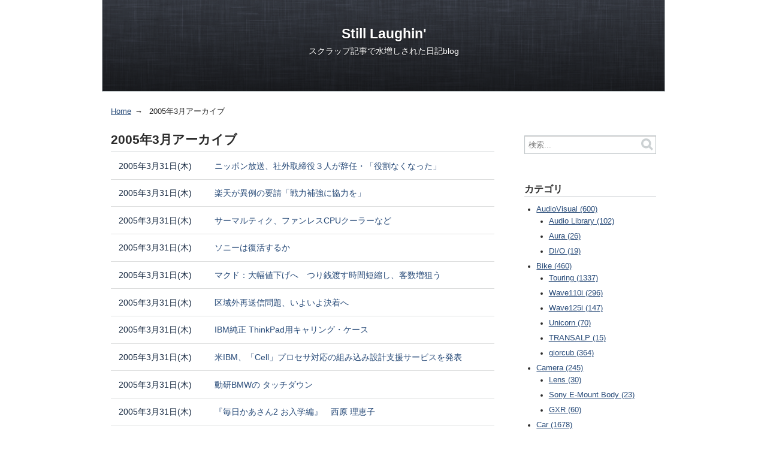

--- FILE ---
content_type: text/html; charset=utf-8
request_url: https://blog.still-laughin.com/archives/2005/03/
body_size: 15061
content:
<!DOCTYPE html>
<html lang="ja">
 
 
  <head>
    <meta charset="utf-8">
    <title>2005年3月アーカイブ - Still Laughin&#039;</title>
    <meta name="viewport" content="width=device-width,initial-scale=1">
    <link rel="stylesheet" href="/styles.css">
    <link rel="icon" href="/favicon.ico">
    <link rel="start" href="/">
    

    <link rel="prev" href="/archives/2005/02/" title="2005年2月">
    <link rel="next" href="/archives/2005/04/" title="2005年4月">
    <style>
      #header[role="banner"] #header-content { min-height: 150px;}
      #header[role="banner"] #header-content:before {bottom: 0;}
    </style>
  </head>
  <body>
    <div id="container">
      <div id="container-inner">
        <header id="header" role="banner">
          <div id="header-inner">
            <div id="header-content">
  <h1><a href="/">

  Still Laughin'
</a></h1>
  <p id="header-description">スクラップ記事で水増しされた日記blog</p>
</div>

          </div>
        </header>
        <div id="content">
          <div id="content-inner">
            <ul class="breadcrumb breadcrumb-list">
              <li class="breadcrumb-list-item"><a href="/">Home</a></li>
              <li class="breadcrumb-list-item">2005年3月アーカイブ</li>
            </ul>
            <div id="datebased-main" class="main" role="main">

  
              <section id="posts">
                <h2>2005年3月アーカイブ</h2>
                <ol class="posts-list">
  
                  <li class="posts-list-item">
                    <time datetime="2005-03-31T23:14:52+09:00">2005年3月31日(木)</time>
                    <a href="/archives/2005/03/post-1022.html">ニッポン放送、社外取締役３人が辞任・「役割なくなった」</a>
                  </li>
  

  
                  <li class="posts-list-item">
                    <time datetime="2005-03-31T23:05:47+09:00">2005年3月31日(木)</time>
                    <a href="/archives/2005/03/post-1021.html">楽天が異例の要請「戦力補強に協力を」</a>
                  </li>
  

  
                  <li class="posts-list-item">
                    <time datetime="2005-03-31T23:01:15+09:00">2005年3月31日(木)</time>
                    <a href="/archives/2005/03/cpu-2.html">サーマルティク、ファンレスCPUクーラーなど</a>
                  </li>
  

  
                  <li class="posts-list-item">
                    <time datetime="2005-03-31T22:54:50+09:00">2005年3月31日(木)</time>
                    <a href="/archives/2005/03/post-1020.html">ソニーは復活するか</a>
                  </li>
  

  
                  <li class="posts-list-item">
                    <time datetime="2005-03-31T20:00:59+09:00">2005年3月31日(木)</time>
                    <a href="/archives/2005/03/post-1019.html">マクド：大幅値下げへ　つり銭渡す時間短縮し、客数増狙う</a>
                  </li>
  

  
                  <li class="posts-list-item">
                    <time datetime="2005-03-31T16:46:49+09:00">2005年3月31日(木)</time>
                    <a href="/archives/2005/03/post-1018.html">区域外再送信問題、いよいよ決着へ</a>
                  </li>
  

  
                  <li class="posts-list-item">
                    <time datetime="2005-03-31T13:51:10+09:00">2005年3月31日(木)</time>
                    <a href="/archives/2005/03/ibm-thinkpad.html">IBM純正 ThinkPad用キャリング・ケース</a>
                  </li>
  

  
                  <li class="posts-list-item">
                    <time datetime="2005-03-31T13:05:45+09:00">2005年3月31日(木)</time>
                    <a href="/archives/2005/03/ibmcell.html">米IBM、「Cell」プロセサ対応の組み込み設計支援サービスを発表</a>
                  </li>
  

  
                  <li class="posts-list-item">
                    <time datetime="2005-03-31T12:47:37+09:00">2005年3月31日(木)</time>
                    <a href="/archives/2005/03/bmw.html">動研BMWの タッチダウン</a>
                  </li>
  

  
                  <li class="posts-list-item">
                    <time datetime="2005-03-31T11:48:47+09:00">2005年3月31日(木)</time>
                    <a href="/archives/2005/03/2-2.html">『毎日かあさん2 お入学編』　西原 理恵子</a>
                  </li>
  

  
                  <li class="posts-list-item">
                    <time datetime="2005-03-31T11:18:45+09:00">2005年3月31日(木)</time>
                    <a href="/archives/2005/03/post-1017.html">ＣＣＣ、ヴァージン・メガストアーズを丸井から買収</a>
                  </li>
  

  
                  <li class="posts-list-item">
                    <time datetime="2005-03-31T09:15:31+09:00">2005年3月31日(木)</time>
                    <a href="/archives/2005/03/usb-2.html">ぶきっちょママでもステキに刺しゅう！――ブラザーのハイテクUSBミシンを試してみた</a>
                  </li>
  

  
                  <li class="posts-list-item">
                    <time datetime="2005-03-31T09:02:26+09:00">2005年3月31日(木)</time>
                    <a href="/archives/2005/03/ipod-shufflesup.html">「なんちゃってiPod shuffle」、「Super Tangent」に改名</a>
                  </li>
  

  
                  <li class="posts-list-item">
                    <time datetime="2005-03-31T00:03:57+09:00">2005年3月31日(木)</time>
                    <a href="/archives/2005/03/post-1016.html">製造業とサービス業</a>
                  </li>
  

  
                  <li class="posts-list-item">
                    <time datetime="2005-03-30T20:18:51+09:00">2005年3月30日(水)</time>
                    <a href="/archives/2005/03/post-1015.html">弁当の持ち込み緩和検討　首相指示で、愛知万博</a>
                  </li>
  

  
                  <li class="posts-list-item">
                    <time datetime="2005-03-30T19:56:05+09:00">2005年3月30日(水)</time>
                    <a href="/archives/2005/03/novelllinux.html">Novell社内のLinuxデスクトップへの移行がなぜ画期的なのか</a>
                  </li>
  

  
                  <li class="posts-list-item">
                    <time datetime="2005-03-30T19:35:40+09:00">2005年3月30日(水)</time>
                    <a href="/archives/2005/03/post-1014.html">『オール バイ マイセルフ』　藤井隆</a>
                  </li>
  

  
                  <li class="posts-list-item">
                    <time datetime="2005-03-30T13:34:18+09:00">2005年3月30日(水)</time>
                    <a href="/archives/2005/03/ipod-4.html">クルマにも来た！「iPodショック」</a>
                  </li>
  

  
                  <li class="posts-list-item">
                    <time datetime="2005-03-30T13:17:34+09:00">2005年3月30日(水)</time>
                    <a href="/archives/2005/03/post-1013.html">好調日産に燃費の死角、北米で急成長の歪み</a>
                  </li>
  

  
                  <li class="posts-list-item">
                    <time datetime="2005-03-30T13:12:47+09:00">2005年3月30日(水)</time>
                    <a href="/archives/2005/03/2gbpro.html">ソニー、2GB容量の高速メモリースティックPRO デュオ</a>
                  </li>
  

  
                  <li class="posts-list-item">
                    <time datetime="2005-03-30T11:35:47+09:00">2005年3月30日(水)</time>
                    <a href="/archives/2005/03/abboschsteering.html">AクラスとBクラスがBoschの「Steering Assist」を採用、ESCとステアリングを協調制御</a>
                  </li>
  

  
                  <li class="posts-list-item">
                    <time datetime="2005-03-30T08:27:48+09:00">2005年3月30日(水)</time>
                    <a href="/archives/2005/03/voip.html">VoIP通話を録音／検索する無料ソフトウェアが登場</a>
                  </li>
  

  
                  <li class="posts-list-item">
                    <time datetime="2005-03-30T00:23:38+09:00">2005年3月30日(水)</time>
                    <a href="/archives/2005/03/v9.html">ホームページ・ビルダーV9 修正プログラム hpb902f</a>
                  </li>
  

  
                  <li class="posts-list-item">
                    <time datetime="2005-03-29T23:39:37+09:00">2005年3月29日(火)</time>
                    <a href="/archives/2005/03/post-1012.html">ブレーキ博物館がオープン</a>
                  </li>
  

  
                  <li class="posts-list-item">
                    <time datetime="2005-03-29T23:35:46+09:00">2005年3月29日(火)</time>
                    <a href="/archives/2005/03/post-1011.html">三菱ふそう社長、不具合の報告遅れ謝罪・隠ぺいは否定</a>
                  </li>
  

  
                  <li class="posts-list-item">
                    <time datetime="2005-03-29T23:30:46+09:00">2005年3月29日(火)</time>
                    <a href="/archives/2005/03/post-1010.html">セイコー、「バズ・ライトイヤー」が日本語で話す目覚まし時計</a>
                  </li>
  

  
                  <li class="posts-list-item">
                    <time datetime="2005-03-29T23:14:29+09:00">2005年3月29日(火)</time>
                    <a href="/archives/2005/03/psxpsp.html">ダビングは寝て待て？！――PSX＋PSPの連携を試してきた</a>
                  </li>
  

  
                  <li class="posts-list-item">
                    <time datetime="2005-03-29T23:08:58+09:00">2005年3月29日(火)</time>
                    <a href="/archives/2005/03/1-1.html">1分で充電できるリチウムイオン電池の狙い</a>
                  </li>
  

  
                  <li class="posts-list-item">
                    <time datetime="2005-03-29T00:12:57+09:00">2005年3月29日(火)</time>
                    <a href="/archives/2005/03/post-1009.html">痔の名医の見つけ方</a>
                  </li>
  

  
                  <li class="posts-list-item">
                    <time datetime="2005-03-28T23:48:57+09:00">2005年3月28日(月)</time>
                    <a href="/archives/2005/03/-2ch-se90pci.html">2ch出力に特化した「オンキヨー SE-90PCI」</a>
                  </li>
  

  
                  <li class="posts-list-item">
                    <time datetime="2005-03-28T23:31:00+09:00">2005年3月28日(月)</time>
                    <a href="/archives/2005/03/-pspweb.html"> PSPにWebブラウザ</a>
                  </li>
  

  
                  <li class="posts-list-item">
                    <time datetime="2005-03-28T20:39:17+09:00">2005年3月28日(月)</time>
                    <a href="/archives/2005/03/post-1008.html">ありゃ？</a>
                  </li>
  

  
                  <li class="posts-list-item">
                    <time datetime="2005-03-28T20:31:54+09:00">2005年3月28日(月)</time>
                    <a href="/archives/2005/03/post-1007.html">低損失パワートランジスタ開発…ハイブリッドの燃費もアップ</a>
                  </li>
  

  
                  <li class="posts-list-item">
                    <time datetime="2005-03-28T20:24:46+09:00">2005年3月28日(月)</time>
                    <a href="/archives/2005/03/post-1006.html">新東京タワー、墨田・台東を有力候補地に選定</a>
                  </li>
  

  
                  <li class="posts-list-item">
                    <time datetime="2005-03-28T18:06:04+09:00">2005年3月28日(月)</time>
                    <a href="/archives/2005/03/daimlerchrysler.html">DaimlerChryslerが「Rクラス」を発表、05年秋に米国発売</a>
                  </li>
  

  
                  <li class="posts-list-item">
                    <time datetime="2005-03-28T17:27:08+09:00">2005年3月28日(月)</time>
                    <a href="/archives/2005/03/ibm-3.html">IBM研究者、動物の思考に類似したコンピュータアルゴリズムを開発</a>
                  </li>
  

  
                  <li class="posts-list-item">
                    <time datetime="2005-03-28T16:33:11+09:00">2005年3月28日(月)</time>
                    <a href="/archives/2005/03/post-1005.html">ライブドアとＳＢＩ、トップ会談を延期</a>
                  </li>
  

  
                  <li class="posts-list-item">
                    <time datetime="2005-03-27T23:58:54+09:00">2005年3月27日(日)</time>
                    <a href="/archives/2005/03/post-1004.html">ひき逃げ車両特定進める　東名の小６女児転落事故</a>
                  </li>
  

  
                  <li class="posts-list-item">
                    <time datetime="2005-03-27T23:31:09+09:00">2005年3月27日(日)</time>
                    <a href="/archives/2005/03/post-1003.html">明日の堀江・北尾対談のゆくえ</a>
                  </li>
  

  
                  <li class="posts-list-item">
                    <time datetime="2005-03-27T23:13:05+09:00">2005年3月27日(日)</time>
                    <a href="/archives/2005/03/post-1002.html">愛知万博、開幕ダッシュつまずく</a>
                  </li>
  

  
                  <li class="posts-list-item">
                    <time datetime="2005-03-27T22:15:18+09:00">2005年3月27日(日)</time>
                    <a href="/archives/2005/03/post-1001.html">【エアウェイブ】役割的には商用バン？</a>
                  </li>
  

  
                  <li class="posts-list-item">
                    <time datetime="2005-03-27T21:48:08+09:00">2005年3月27日(日)</time>
                    <a href="/archives/2005/03/emule.html">eMule</a>
                  </li>
  

  
                  <li class="posts-list-item">
                    <time datetime="2005-03-27T18:21:00+09:00">2005年3月27日(日)</time>
                    <a href="/archives/2005/03/skype-1.html">Skype用の電話機</a>
                  </li>
  

  
                  <li class="posts-list-item">
                    <time datetime="2005-03-27T18:07:56+09:00">2005年3月27日(日)</time>
                    <a href="/archives/2005/03/26.html">楽天、26失点で大敗・打線もわずか１安打</a>
                  </li>
  

  
                  <li class="posts-list-item">
                    <time datetime="2005-03-27T16:24:27+09:00">2005年3月27日(日)</time>
                    <a href="/archives/2005/03/post-1000.html">生垣のリストラ</a>
                  </li>
  

  
                  <li class="posts-list-item">
                    <time datetime="2005-03-27T15:19:17+09:00">2005年3月27日(日)</time>
                    <a href="/archives/2005/03/500-3.html">ＵＳＥＮ、500番組ネットで無料放送・ＣＭなどで収益</a>
                  </li>
  

  
                  <li class="posts-list-item">
                    <time datetime="2005-03-26T21:17:37+09:00">2005年3月26日(土)</time>
                    <a href="/archives/2005/03/-vs.html">立花隆の「メディア ソシオ-ポリティクス」～ライブドアvs.フジテレビ</a>
                  </li>
  

  
                  <li class="posts-list-item">
                    <time datetime="2005-03-26T21:02:23+09:00">2005年3月26日(土)</time>
                    <a href="/archives/2005/03/bibio-wgate.html">サン電子、「BiBio wGate」をアップデート</a>
                  </li>
  

  
                  <li class="posts-list-item">
                    <time datetime="2005-03-26T20:51:16+09:00">2005年3月26日(土)</time>
                    <a href="/archives/2005/03/usb2.html">オンキヨー、USBオーディオ2機種の販売を再開</a>
                  </li>
  

  
                  <li class="posts-list-item">
                    <time datetime="2005-03-26T20:22:43+09:00">2005年3月26日(土)</time>
                    <a href="/archives/2005/03/w31s.html">「W31Sでポータブルオーディオ市場を置き換える」～ソニー・エリクソン</a>
                  </li>
  

  
                  <li class="posts-list-item">
                    <time datetime="2005-03-26T08:57:08+09:00">2005年3月26日(土)</time>
                    <a href="/archives/2005/03/post-999.html">ハイビジョン録画で楽しむホームシアター</a>
                  </li>
  

  
                  <li class="posts-list-item">
                    <time datetime="2005-03-26T00:33:45+09:00">2005年3月26日(土)</time>
                    <a href="/archives/2005/03/post-998.html">米人気女性歌手ポーラ・アブドル当て逃げ</a>
                  </li>
  

  
                  <li class="posts-list-item">
                    <time datetime="2005-03-26T00:20:57+09:00">2005年3月26日(土)</time>
                    <a href="/archives/2005/03/post-997.html">「車名にＱの字使うな」　日産がアウディ提訴</a>
                  </li>
  

  
                  <li class="posts-list-item">
                    <time datetime="2005-03-25T23:28:14+09:00">2005年3月25日(金)</time>
                    <a href="/archives/2005/03/post-996.html">ウッチャン、テレビ朝日の徳永有美アナと結婚へ</a>
                  </li>
  

  
                  <li class="posts-list-item">
                    <time datetime="2005-03-25T16:28:09+09:00">2005年3月25日(金)</time>
                    <a href="/archives/2005/03/post-992.html">撤退が決まった京セラ製デジカメが各機種とも処分価格に！</a>
                  </li>
  

  
                  <li class="posts-list-item">
                    <time datetime="2005-03-25T00:11:57+09:00">2005年3月25日(金)</time>
                    <a href="/archives/2005/03/vb-script.html">VB Scriptのお勉強中</a>
                  </li>
  

  
                  <li class="posts-list-item">
                    <time datetime="2005-03-24T20:26:37+09:00">2005年3月24日(木)</time>
                    <a href="/archives/2005/03/post-995.html">ソフトバンク・インベストメントがフジテレビ筆頭株主に</a>
                  </li>
  

  
                  <li class="posts-list-item">
                    <time datetime="2005-03-23T21:08:52+09:00">2005年3月23日(水)</time>
                    <a href="/archives/2005/03/post-994.html">ニッポン放送の新株予約権発行、高裁も差し止め認める</a>
                  </li>
  

  
                  <li class="posts-list-item">
                    <time datetime="2005-03-23T11:44:25+09:00">2005年3月23日(水)</time>
                    <a href="/archives/2005/03/post-993.html">ドイツの「プリペイド携帯事情」を調べてみた</a>
                  </li>
  

  
                  <li class="posts-list-item">
                    <time datetime="2005-03-23T00:02:06+09:00">2005年3月23日(水)</time>
                    <a href="/archives/2005/03/freescale.html">「法制化の波に乗りたい」、Freescale社がタイヤ空気圧監視システム</a>
                  </li>
  

  
                  <li class="posts-list-item">
                    <time datetime="2005-03-22T23:55:43+09:00">2005年3月22日(火)</time>
                    <a href="/archives/2005/03/post-991.html">ワイヤレス機器間接続に立ちはだかる壁</a>
                  </li>
  

  
                  <li class="posts-list-item">
                    <time datetime="2005-03-21T08:00:04+09:00">2005年3月21日(月)</time>
                    <a href="/archives/2005/03/post-990.html">トヨタ２位　参戦４年目で初表彰台　マレーシアＧＰ</a>
                  </li>
  

  
                  <li class="posts-list-item">
                    <time datetime="2005-03-19T15:37:25+09:00">2005年3月19日(土)</time>
                    <a href="/archives/2005/03/post-989.html">働く人のキャリアの作り方</a>
                  </li>
  

  
                  <li class="posts-list-item">
                    <time datetime="2005-03-19T15:22:26+09:00">2005年3月19日(土)</time>
                    <a href="/archives/2005/03/post-988.html">「株の番人」無言の死　コクド総務部次長</a>
                  </li>
  

  
                  <li class="posts-list-item">
                    <time datetime="2005-03-19T15:09:34+09:00">2005年3月19日(土)</time>
                    <a href="/archives/2005/03/f1-1.html">フェラーリ苦戦!ルノー、トヨタ好時計/F1</a>
                  </li>
  

  
                  <li class="posts-list-item">
                    <time datetime="2005-03-18T21:50:21+09:00">2005年3月18日(金)</time>
                    <a href="/archives/2005/03/post-987.html">成長ホルモン使用の「罪と罰」</a>
                  </li>
  

  
                  <li class="posts-list-item">
                    <time datetime="2005-03-18T20:56:44+09:00">2005年3月18日(金)</time>
                    <a href="/archives/2005/03/post-986.html">ホンダスクールに新課程、高速道路二人乗り解禁に向け</a>
                  </li>
  

  
                  <li class="posts-list-item">
                    <time datetime="2005-03-17T23:40:37+09:00">2005年3月17日(木)</time>
                    <a href="/archives/2005/03/sddvd5cdmd.html">松下、SDカードに録音できるDVD/5CD/MDミニコンポ</a>
                  </li>
  

  
                  <li class="posts-list-item">
                    <time datetime="2005-03-17T23:34:56+09:00">2005年3月17日(木)</time>
                    <a href="/archives/2005/03/post-985.html">“気軽に使える”一体型キー構造～新ネットワークウォークマン</a>
                  </li>
  

  
                  <li class="posts-list-item">
                    <time datetime="2005-03-17T23:30:21+09:00">2005年3月17日(木)</time>
                    <a href="/archives/2005/03/n900ig.html">N900iG、海外では電池の減りが早い？</a>
                  </li>
  

  
                  <li class="posts-list-item">
                    <time datetime="2005-03-17T23:19:58+09:00">2005年3月17日(木)</time>
                    <a href="/archives/2005/03/p.html">住宅地図訴訟でゼンリンとインクリメントPが和解</a>
                  </li>
  

  
                  <li class="posts-list-item">
                    <time datetime="2005-03-17T09:26:36+09:00">2005年3月17日(木)</time>
                    <a href="/archives/2005/03/post-984.html">ソニー、久多良木健の執念</a>
                  </li>
  

  
                  <li class="posts-list-item">
                    <time datetime="2005-03-17T09:16:22+09:00">2005年3月17日(木)</time>
                    <a href="/archives/2005/03/53microsoft.html">「週5日のうち生産的に仕事をしているのは3日だけ」、米Microsoftの調査</a>
                  </li>
  

  
                  <li class="posts-list-item">
                    <time datetime="2005-03-17T09:05:57+09:00">2005年3月17日(木)</time>
                    <a href="/archives/2005/03/bluetoothhs4w.html">ノキア、Bluetoothヘッドセット「HS-4W」を発売</a>
                  </li>
  

  
                  <li class="posts-list-item">
                    <time datetime="2005-03-17T08:55:41+09:00">2005年3月17日(木)</time>
                    <a href="/archives/2005/03/post-983.html">【緊急取材 ホンダ二輪ナビ】振動に強いナビをつくりあげた</a>
                  </li>
  

  
                  <li class="posts-list-item">
                    <time datetime="2005-03-16T19:03:19+09:00">2005年3月16日(水)</time>
                    <a href="/archives/2005/03/psppsx2.html">ソニー、「PSP」と連携できる新「PSX」2機種を発表</a>
                  </li>
  

  
                  <li class="posts-list-item">
                    <time datetime="2005-03-16T00:19:34+09:00">2005年3月16日(水)</time>
                    <a href="/archives/2005/03/gm.html">GM赤字で悲鳴を上げるサプライヤー</a>
                  </li>
  

  
                  <li class="posts-list-item">
                    <time datetime="2005-03-16T00:16:18+09:00">2005年3月16日(水)</time>
                    <a href="/archives/2005/03/post-982.html">ホンダ、国産の四輪・二輪車で重金属ほぼ全廃</a>
                  </li>
  

  
                  <li class="posts-list-item">
                    <time datetime="2005-03-15T23:47:03+09:00">2005年3月15日(火)</time>
                    <a href="/archives/2005/03/nikkeibpjp.html">経営体制刷新の前、安藤国威社長がnikkeibp.jpだけに語った</a>
                  </li>
  

  
                  <li class="posts-list-item">
                    <time datetime="2005-03-15T20:42:26+09:00">2005年3月15日(火)</time>
                    <a href="/archives/2005/03/post-981.html">テルミン――音楽を奏でる素朴な喜び</a>
                  </li>
  

  
                  <li class="posts-list-item">
                    <time datetime="2005-03-15T08:58:07+09:00">2005年3月15日(火)</time>
                    <a href="/archives/2005/03/15000.html">ホンダ、ベトナムで自動車生産へ・年1万5000台</a>
                  </li>
  

  
                  <li class="posts-list-item">
                    <time datetime="2005-03-14T20:35:12+09:00">2005年3月14日(月)</time>
                    <a href="/archives/2005/03/ibm-2.html">IBM、「手ぶれ防止機能」搭載マウスアダプタ</a>
                  </li>
  

  
                  <li class="posts-list-item">
                    <time datetime="2005-03-14T20:23:32+09:00">2005年3月14日(月)</time>
                    <a href="/archives/2005/03/w31s4.html">スライドボディの音楽機能全部入り「W31S」～4月中旬に発売</a>
                  </li>
  

  
                  <li class="posts-list-item">
                    <time datetime="2005-03-14T20:12:36+09:00">2005年3月14日(月)</time>
                    <a href="/archives/2005/03/asahicom-1.html">asahi.com、音声読み上げソフトを無料配布</a>
                  </li>
  

  
                  <li class="posts-list-item">
                    <time datetime="2005-03-14T20:09:22+09:00">2005年3月14日(月)</time>
                    <a href="/archives/2005/03/post-980.html">失敗</a>
                  </li>
  

  
                  <li class="posts-list-item">
                    <time datetime="2005-03-13T11:17:58+09:00">2005年3月13日(日)</time>
                    <a href="/archives/2005/03/post-979.html">「報道のあり方」とデジタル・デバイド</a>
                  </li>
  

  
                  <li class="posts-list-item">
                    <time datetime="2005-03-12T12:11:21+09:00">2005年3月12日(土)</time>
                    <a href="/archives/2005/03/post-978.html">トヨタ、露工場計画を凍結　政府、大統領訪日に影響懸念</a>
                  </li>
  

  
                  <li class="posts-list-item">
                    <time datetime="2005-03-12T11:00:11+09:00">2005年3月12日(土)</time>
                    <a href="/archives/2005/03/post-977.html">盗難防止にイモビライザー義務づけへ カナダ</a>
                  </li>
  

  
                  <li class="posts-list-item">
                    <time datetime="2005-03-12T10:57:19+09:00">2005年3月12日(土)</time>
                    <a href="/archives/2005/03/post-976.html">タイの商品性評価でホンダ、トヨタ、いすゞがトップ</a>
                  </li>
  

  
                  <li class="posts-list-item">
                    <time datetime="2005-03-12T10:53:52+09:00">2005年3月12日(土)</time>
                    <a href="/archives/2005/03/post-975.html">自動車基準を統一する会議の議長に国交省から就任</a>
                  </li>
  

  
                  <li class="posts-list-item">
                    <time datetime="2005-03-11T18:59:59+09:00">2005年3月11日(金)</time>
                    <a href="/archives/2005/03/p2pskypeskypein.html">「Skype」の最新ベータ版、SkypeInやVoicemailなど新機能搭載</a>
                  </li>
  

  
                  <li class="posts-list-item">
                    <time datetime="2005-03-11T18:24:57+09:00">2005年3月11日(金)</time>
                    <a href="/archives/2005/03/lotus-notesmicr.html">Lotus Notesの生みの親、Microsoft CTOに就任へ</a>
                  </li>
  

  
                  <li class="posts-list-item">
                    <time datetime="2005-03-11T18:18:29+09:00">2005年3月11日(金)</time>
                    <a href="/archives/2005/03/22fmipod-shuffl.html">22グラムでFM付き、iPod shuffle激似の「Super shuffle」が、台湾から</a>
                  </li>
  

  
                  <li class="posts-list-item">
                    <time datetime="2005-03-11T09:18:46+09:00">2005年3月11日(金)</time>
                    <a href="/archives/2005/03/post-974.html">マツダ、中国新工場に最先端塗装技術を導入－海外拠点では初</a>
                  </li>
  

  
                  <li class="posts-list-item">
                    <time datetime="2005-03-11T09:13:19+09:00">2005年3月11日(金)</time>
                    <a href="/archives/2005/03/applebluray.html">Apple、Blu-ray陣営に加盟</a>
                  </li>
  

  
                  <li class="posts-list-item">
                    <time datetime="2005-03-11T00:20:53+09:00">2005年3月11日(金)</time>
                    <a href="/archives/2005/03/post-973.html">二輪車は延長、大型車は点検項目見直しへ</a>
                  </li>
  

  
                  <li class="posts-list-item">
                    <time datetime="2005-03-11T00:15:12+09:00">2005年3月11日(金)</time>
                    <a href="/archives/2005/03/post-972.html">シートベルト非着用警報音を義務化へ　国交省</a>
                  </li>
  

  
                  <li class="posts-list-item">
                    <time datetime="2005-03-10T20:48:34+09:00">2005年3月10日(木)</time>
                    <a href="/archives/2005/03/nascz1.html">ソニーのオーディオ専用DMA NAS-CZ1</a>
                  </li>
  

  
                  <li class="posts-list-item">
                    <time datetime="2005-03-10T20:30:58+09:00">2005年3月10日(木)</time>
                    <a href="/archives/2005/03/post-971.html">京セラ、デジカメ事業から撤退</a>
                  </li>
  

  
                  <li class="posts-list-item">
                    <time datetime="2005-03-09T23:03:26+09:00">2005年3月 9日(水)</time>
                    <a href="/archives/2005/03/post-970.html">最高速度４０５キロ、新幹線試験車が６月から走行試験</a>
                  </li>
  

  
                  <li class="posts-list-item">
                    <time datetime="2005-03-09T19:45:38+09:00">2005年3月 9日(水)</time>
                    <a href="/archives/2005/03/nikkei-net-1.html">仏カルフール、イオンに全８店売却へ・４年で日本撤退</a>
                  </li>
  

  
                  <li class="posts-list-item">
                    <time datetime="2005-03-09T19:36:19+09:00">2005年3月 9日(水)</time>
                    <a href="/archives/2005/03/post-969.html">トップ交代劇に思う“ソニーの目指す方向性”</a>
                  </li>
  

  
                  <li class="posts-list-item">
                    <time datetime="2005-03-09T19:05:00+09:00">2005年3月 9日(水)</time>
                    <a href="/archives/2005/03/kccscadbrew.html">KCCS、CAD画面をBREW対応携帯で表示する技術を開発</a>
                  </li>
  

  
                  <li class="posts-list-item">
                    <time datetime="2005-03-09T18:53:56+09:00">2005年3月 9日(水)</time>
                    <a href="/archives/2005/03/itvalueone.html">IT戦士、ValueOneに感動</a>
                  </li>
  

  
                  <li class="posts-list-item">
                    <time datetime="2005-03-09T00:18:14+09:00">2005年3月 9日(水)</time>
                    <a href="/archives/2005/03/post-968.html">安倍晋三事務所の策略か？　地元・山口県新下関市長選挙、保守系立候補者三つ巴攻防の裏側</a>
                  </li>
  

  
                  <li class="posts-list-item">
                    <time datetime="2005-03-08T23:56:07+09:00">2005年3月 8日(火)</time>
                    <a href="/archives/2005/03/jd.html">JDパワーがついに売却へ</a>
                  </li>
  

  
                  <li class="posts-list-item">
                    <time datetime="2005-03-08T23:48:35+09:00">2005年3月 8日(火)</time>
                    <a href="/archives/2005/03/post-967.html">愛称は「ひまわり６号」　打ち上げ成功の新衛星</a>
                  </li>
  

  
                  <li class="posts-list-item">
                    <time datetime="2005-03-08T23:41:39+09:00">2005年3月 8日(火)</time>
                    <a href="/archives/2005/03/post-966.html">携帯電話ウイルス、日本でも確認　旅行者が持ち帰る</a>
                  </li>
  

  
                  <li class="posts-list-item">
                    <time datetime="2005-03-08T22:47:49+09:00">2005年3月 8日(火)</time>
                    <a href="/archives/2005/03/cell.html">久夛良木氏のポジションがCellにもたらす影響</a>
                  </li>
  

  
                  <li class="posts-list-item">
                    <time datetime="2005-03-08T22:38:37+09:00">2005年3月 8日(火)</time>
                    <a href="/archives/2005/03/33-1.html">ソニー、「3分充電3時間再生」のスタミナフラッシュメモリプレーヤー</a>
                  </li>
  

  
                  <li class="posts-list-item">
                    <time datetime="2005-03-08T08:47:24+09:00">2005年3月 8日(火)</time>
                    <a href="/archives/2005/03/sacd35791ch.html">ソニービルに「SACDラウンジ」オープン。357万円の9.1chシステム</a>
                  </li>
  

  
                  <li class="posts-list-item">
                    <time datetime="2005-03-08T00:57:52+09:00">2005年3月 8日(火)</time>
                    <a href="/archives/2005/03/post-965.html">人さし指、短い男性は暴力的？　カナダの研究チーム発表</a>
                  </li>
  

  
                  <li class="posts-list-item">
                    <time datetime="2005-03-07T20:20:10+09:00">2005年3月 7日(月)</time>
                    <a href="/archives/2005/03/post-964.html">日本人はなぜオタクとなり得たか</a>
                  </li>
  

  
                  <li class="posts-list-item">
                    <time datetime="2005-03-07T08:54:27+09:00">2005年3月 7日(月)</time>
                    <a href="/archives/2005/03/post-963.html">ソニー経営陣刷新、出井・安藤氏退任へ・社長に中鉢氏</a>
                  </li>
  

  
                  <li class="posts-list-item">
                    <time datetime="2005-03-07T08:50:49+09:00">2005年3月 7日(月)</time>
                    <a href="/archives/2005/03/post-962.html">東芝、記録用媒体「スマートメディア」から月内撤退</a>
                  </li>
  

  
                  <li class="posts-list-item">
                    <time datetime="2005-03-07T00:07:38+09:00">2005年3月 7日(月)</time>
                    <a href="/archives/2005/03/skype.html">Skype 始めました</a>
                  </li>
  

  
                  <li class="posts-list-item">
                    <time datetime="2005-03-06T15:03:27+09:00">2005年3月 6日(日)</time>
                    <a href="/archives/2005/03/post-961.html">カレンダーの月曜始まり化</a>
                  </li>
  

  
                  <li class="posts-list-item">
                    <time datetime="2005-03-06T14:35:38+09:00">2005年3月 6日(日)</time>
                    <a href="/archives/2005/03/post-960.html">カレンダーの色付け</a>
                  </li>
  

  
                  <li class="posts-list-item">
                    <time datetime="2005-03-06T14:24:53+09:00">2005年3月 6日(日)</time>
                    <a href="/archives/2005/03/post-959.html">フィジケラが２年ぶり優勝</a>
                  </li>
  

  
                  <li class="posts-list-item">
                    <time datetime="2005-03-06T10:18:16+09:00">2005年3月 6日(日)</time>
                    <a href="/archives/2005/03/post-958.html">電車内での携帯利用急増、音楽抜く　慶大生が２万人調査</a>
                  </li>
  

  
                  <li class="posts-list-item">
                    <time datetime="2005-03-06T09:41:18+09:00">2005年3月 6日(日)</time>
                    <a href="/archives/2005/03/19.html">琢磨、決勝は19番手スタート</a>
                  </li>
  

  
                  <li class="posts-list-item">
                    <time datetime="2005-03-06T09:34:01+09:00">2005年3月 6日(日)</time>
                    <a href="/archives/2005/03/post-957.html">アップルの「ｉＰｏｄ」、教育への活用広がる</a>
                  </li>
  

  
                  <li class="posts-list-item">
                    <time datetime="2005-03-06T00:48:24+09:00">2005年3月 6日(日)</time>
                    <a href="/archives/2005/03/3ggsm.html">『3G&amp;GSMケータイ活用事典』</a>
                  </li>
  

  
                  <li class="posts-list-item">
                    <time datetime="2005-03-05T23:23:23+09:00">2005年3月 5日(土)</time>
                    <a href="/archives/2005/03/7912.html">Ｅ型肝炎、79年以降に12人死亡・「重症型」北海道に集中</a>
                  </li>
  

  
                  <li class="posts-list-item">
                    <time datetime="2005-03-05T21:02:43+09:00">2005年3月 5日(土)</time>
                    <a href="/archives/2005/03/vordafon-802se.html">Vordafon 802SE</a>
                  </li>
  

  
                  <li class="posts-list-item">
                    <time datetime="2005-03-05T12:32:01+09:00">2005年3月 5日(土)</time>
                    <a href="/archives/2005/03/post-956.html">話題のスカイプとは何だ？</a>
                  </li>
  

  
                  <li class="posts-list-item">
                    <time datetime="2005-03-05T12:13:21+09:00">2005年3月 5日(土)</time>
                    <a href="/archives/2005/03/post-955.html">琢磨、スピンでタイムなし／豪州ＧＰ速報</a>
                  </li>
  

  
                  <li class="posts-list-item">
                    <time datetime="2005-03-05T10:03:50+09:00">2005年3月 5日(土)</time>
                    <a href="/archives/2005/03/post-954.html">ライブドアとオウム真理教</a>
                  </li>
  

  
                  <li class="posts-list-item">
                    <time datetime="2005-03-05T09:20:23+09:00">2005年3月 5日(土)</time>
                    <a href="/archives/2005/03/post-953.html">登場２５年ウーロン茶低迷　戦略転換、各社新しい味で巻き返し</a>
                  </li>
  

  
                  <li class="posts-list-item">
                    <time datetime="2005-03-05T09:04:36+09:00">2005年3月 5日(土)</time>
                    <a href="/archives/2005/03/post-952.html">国内自動車販売、変わる勢力図　トヨタ対日産鮮明</a>
                  </li>
  

  
                  <li class="posts-list-item">
                    <time datetime="2005-03-05T08:45:20+09:00">2005年3月 5日(土)</time>
                    <a href="/archives/2005/03/post-951.html">ソニーの人気ライブホール「Ｚｅｐｐ」、名古屋にも</a>
                  </li>
  

  
                  <li class="posts-list-item">
                    <time datetime="2005-03-05T08:17:18+09:00">2005年3月 5日(土)</time>
                    <a href="/archives/2005/03/18.html">佐藤はフリー走行18位・Ｆ１豪州ＧＰで開幕</a>
                  </li>
  

  
                  <li class="posts-list-item">
                    <time datetime="2005-03-04T09:04:34+09:00">2005年3月 4日(金)</time>
                    <a href="/archives/2005/03/post-950.html">陸内協、汎用ディーゼルエンジンの排ガスを自主規制－米基準導入</a>
                  </li>
  

  
                  <li class="posts-list-item">
                    <time datetime="2005-03-03T20:26:41+09:00">2005年3月 3日(木)</time>
                    <a href="/archives/2005/03/post-949.html">気になる“おやじ臭”のもとを断つ</a>
                  </li>
  

  
                  <li class="posts-list-item">
                    <time datetime="2005-03-03T20:11:10+09:00">2005年3月 3日(木)</time>
                    <a href="/archives/2005/03/2ch.html">“2ch再生徹底的こだわり”のサウンドカード――オンキヨー</a>
                  </li>
  

  
                  <li class="posts-list-item">
                    <time datetime="2005-03-03T08:48:59+09:00">2005年3月 3日(木)</time>
                    <a href="/archives/2005/03/post-948.html">交通事故身代わりのダミー人形供養　衝突１２００回</a>
                  </li>
  

  
                  <li class="posts-list-item">
                    <time datetime="2005-03-03T08:25:48+09:00">2005年3月 3日(木)</time>
                    <a href="/archives/2005/03/aiko.html">『夢の中のまっすぐな道』　aiko</a>
                  </li>
  

  
                  <li class="posts-list-item">
                    <time datetime="2005-03-02T22:56:46+09:00">2005年3月 2日(水)</time>
                    <a href="/archives/2005/03/sonicstage-30-f.html">SonicStage 3.0 配布開始！</a>
                  </li>
  

  
                  <li class="posts-list-item">
                    <time datetime="2005-03-02T22:35:09+09:00">2005年3月 2日(水)</time>
                    <a href="/archives/2005/03/post-947.html">ひまわり？ＭＴＳＡＴ？気象庁と国交省命名で“衝突”</a>
                  </li>
  

  
                  <li class="posts-list-item">
                    <time datetime="2005-03-02T22:17:50+09:00">2005年3月 2日(水)</time>
                    <a href="/archives/2005/03/post-946.html">決闘容疑で中３男子ら逮捕＝全国で３年ぶり適用－警視庁</a>
                  </li>
  

  
                  <li class="posts-list-item">
                    <time datetime="2005-03-02T19:59:30+09:00">2005年3月 2日(水)</time>
                    <a href="/archives/2005/03/post-945.html">フジ敗北想定　ニッポン放送を切り捨て</a>
                  </li>
  

  
                  <li class="posts-list-item">
                    <time datetime="2005-03-02T19:54:19+09:00">2005年3月 2日(水)</time>
                    <a href="/archives/2005/03/241.html">「自転車の2人乗りは悪くない」が4人に1人、社会モラル意識調査</a>
                  </li>
  

  
                  <li class="posts-list-item">
                    <time datetime="2005-03-02T19:46:45+09:00">2005年3月 2日(水)</time>
                    <a href="/archives/2005/03/mp3himd-photomd.html">ソニー、「MP3」と新規格「Hi-MD PHOTO」に対応したMDウォークマン</a>
                  </li>
  

  
                  <li class="posts-list-item">
                    <time datetime="2005-03-02T19:37:19+09:00">2005年3月 2日(水)</time>
                    <a href="/archives/2005/03/sgi.html">日本SGI、日本初となる大型車のシミュレーターを開発</a>
                  </li>
  

  
                  <li class="posts-list-item">
                    <time datetime="2005-03-02T19:28:53+09:00">2005年3月 2日(水)</time>
                    <a href="/archives/2005/03/phpbb22013.html">phpBBに新たに2種類の脆弱性、最新版2.0.13で修正</a>
                  </li>
  

  
                  <li class="posts-list-item">
                    <time datetime="2005-03-02T19:00:04+09:00">2005年3月 2日(水)</time>
                    <a href="/archives/2005/03/post-944.html">サーバー故障</a>
                  </li>
  

  
                  <li class="posts-list-item">
                    <time datetime="2005-03-02T00:17:26+09:00">2005年3月 2日(水)</time>
                    <a href="/archives/2005/03/post-943.html">自転車同乗幼児、ヘルメット義務に　民主、法案再提出へ</a>
                  </li>
  

  
                  <li class="posts-list-item">
                    <time datetime="2005-03-01T20:52:32+09:00">2005年3月 1日(火)</time>
                    <a href="/archives/2005/03/post-942.html">三菱自岡崎工場は０８年再稼働　益子社長「販売回復に対応」</a>
                  </li>
  

  
                  <li class="posts-list-item">
                    <time datetime="2005-03-01T20:43:18+09:00">2005年3月 1日(火)</time>
                    <a href="/archives/2005/03/post-941.html">トラック協、運転手２万人に睡眠時無呼吸症候群検査へ</a>
                  </li>
  

  
                  <li class="posts-list-item">
                    <time datetime="2005-03-01T20:33:46+09:00">2005年3月 1日(火)</time>
                    <a href="/archives/2005/03/kddipopbrew.html">KDDI、携帯電話でPOPメールを送受信できるBREWアプリ</a>
                  </li>
  
                </ol>
              </section>
  

              <nav class="page-navigation entry-navigation pagination content-nav">
                <ul class="page-navigation-list">

                  <li class="page-navigation-list-item page-navigation-prev"><a rel="prev" href="/archives/2005/02/">2005年2月</a></li>


                  <li class="page-navigation-list-item page-navigation-next"><a rel="next" href="/archives/2005/04/">2005年4月</a></li>

                </ul>
              </nav>
            </div>
            <aside class="widgets related" role="complementary">
              <nav class="widget-search widget">
  <div class="widget-content">
    <form method="get" id="search" action="/cgi-bin/MT6/mt-search.cgi">
      <div>
        <input type="text" name="search" value="" placeholder="検索...">

        <input type="hidden" name="IncludeBlogs" value="1">

        <input type="hidden" name="limit" value="20">
        <button type="submit" name="button">
        <img alt="検索" src="/mt-static/support/theme_static/rainier/img/search-icon.png">
        </button>
      </div>
    </form>
  </div>
</nav>
<nav class="widget-archive-category widget">
  <h3 class="widget-header">カテゴリ</h3>
  <div class="widget-content">
    
      
    <ul class="widget-list">
      
      
      <li class="widget-list-item"><a href="/archives/audiovisual/">AudioVisual (600)</a>
      
      
      
    <ul class="widget-list">
      
      
      <li class="widget-list-item"><a href="/archives/audiovisual/audio-library/">Audio Library (102)</a>
      
      
      </li>
      
    
      
      
      <li class="widget-list-item"><a href="/archives/audiovisual/aura/">Aura (26)</a>
      
      
      </li>
      
    
      
      
      <li class="widget-list-item"><a href="/archives/audiovisual/dio/">DI/O (19)</a>
      
      
      </li>
      
    </ul>
      
    
      </li>
      
    
      
      
      <li class="widget-list-item"><a href="/archives/bike/" title="バイク関連">Bike (460)</a>
      
      
      
    <ul class="widget-list">
      
      
      <li class="widget-list-item"><a href="/archives/bike/touring/" title="ツーリングでのひとコマ">Touring (1337)</a>
      
      
      </li>
      
    
      
      
      <li class="widget-list-item"><a href="/archives/bike/wave110i/">Wave110i (296)</a>
      
      
      </li>
      
    
      
      
      <li class="widget-list-item"><a href="/archives/bike/wave125i/">Wave125i (147)</a>
      
      
      </li>
      
    
      
      
      <li class="widget-list-item"><a href="/archives/bike/unicorn/">Unicorn (70)</a>
      
      
      </li>
      
    
      
      
      <li class="widget-list-item"><a href="/archives/bike/transalp/">TRANSALP (15)</a>
      
      
      </li>
      
    
      
      
      <li class="widget-list-item"><a href="/archives/bike/giorcub/">giorcub (364)</a>
      
      
      </li>
      
    </ul>
      
    
      </li>
      
    
      
      
      <li class="widget-list-item"><a href="/archives/camera/" title="銀塩、デジカメ">Camera (245)</a>
      
      
      
    <ul class="widget-list">
      
      
      <li class="widget-list-item"><a href="/archives/camera/lens/">Lens (30)</a>
      
      
      </li>
      
    
      
      
      <li class="widget-list-item"><a href="/archives/camera/nex-6/">Sony E-Mount Body (23)</a>
      
      
      </li>
      
    
      
      
      <li class="widget-list-item"><a href="/archives/camera/gxr/">GXR (60)</a>
      
      
      </li>
      
    </ul>
      
    
      </li>
      
    
      
      
      <li class="widget-list-item"><a href="/archives/car/" title="自動車周辺">Car (1678)</a>
      
      
      
    <ul class="widget-list">
      
      
      <li class="widget-list-item"><a href="/archives/car/auto-technology/" title="自動車技術">Auto Technology (1008)</a>
      
      
      </li>
      
    
      
      
      <li class="widget-list-item"><a href="/archives/car/car-sales/" title="販売実績、決算発表">Car Sales (531)</a>
      
      
      </li>
      
    
      
      
      <li class="widget-list-item"><a href="/archives/car/new-model/" title="新車情報">New Model (229)</a>
      
      
      </li>
      
    
      
      
      <li class="widget-list-item"><a href="/archives/car/road/" title="道路、開通情報">Road (260)</a>
      
      
      </li>
      
    </ul>
      
    
      </li>
      
    
      
      
      <li class="widget-list-item"><a href="/archives/dog/" title="犬つながり">Dog (125)</a>
      
      
      </li>
      
    
      
      
      <li class="widget-list-item"><a href="/archives/etc/" title="その他">etc (17)</a>
      
      
      </li>
      
    
      
      
      <li class="widget-list-item"><a href="/archives/family/" title="家族にまつわる">Family (33)</a>
      
      
      </li>
      
    
      
      
      <li class="widget-list-item"><a href="/archives/finance/" title="家計、資産、ローン">Finance (37)</a>
      
      
      </li>
      
    
      
      
      <li class="widget-list-item"><a href="/archives/game/">Game (80)</a>
      
      
      </li>
      
    
      
      
      <li class="widget-list-item"><a href="/archives/gourmet/" title="食べ物、食べ歩き">Gourmet (286)</a>
      
      
      
    <ul class="widget-list">
      
      
      <li class="widget-list-item"><a href="/archives/gourmet/beer-liquor/" title="お酒全般">Beer &amp; Liquor (55)</a>
      
      
      </li>
      
    </ul>
      
    
      </li>
      
    
      
      
      <li class="widget-list-item"><a href="/archives/gps/" title="ハンディGPS">Gps (142)</a>
      
      
      </li>
      
    
      
      
      <li class="widget-list-item"><a href="/archives/health/" title="健康、グッズ">Health (319)</a>
      
      
      
    <ul class="widget-list">
      
      
      <li class="widget-list-item"><a href="/archives/health/diet/">Diet (30)</a>
      
      
      </li>
      
    </ul>
      
    
      </li>
      
    
      
      
      <li class="widget-list-item"><a href="/archives/house/" title="家のこと">House (411)</a>
      
      
      
    <ul class="widget-list">
      
      
      <li class="widget-list-item"><a href="/archives/house/gardening/">Gardening (7)</a>
      
      
      </li>
      
    
      
      
      <li class="widget-list-item"><a href="/archives/house/home-electronic/">Home Electronics (193)</a>
      
      
      </li>
      
    
      
      
      <li class="widget-list-item"><a href="/archives/house/security/">Security (26)</a>
      
      
      </li>
      
    </ul>
      
    
      </li>
      
    
      
      
      <li class="widget-list-item"><a href="/archives/life-style/">Life style (15)</a>
      
      
      
    <ul class="widget-list">
      
      
      <li class="widget-list-item"><a href="/archives/life-style/piano/">piano (1)</a>
      
      
      </li>
      
    
      
      
      <li class="widget-list-item"><a href="/archives/life-style/cooking/">Cooking (26)</a>
      
      
      </li>
      
    
      
      
      <li class="widget-list-item"><a href="/archives/life-style/book/" title="読書、気になった本">Book (146)</a>
      
      
      </li>
      
    
      
      
      <li class="widget-list-item"><a href="/archives/life-style/fashion/">Fashion (11)</a>
      
      
      </li>
      
    
      
      
      <li class="widget-list-item"><a href="/archives/life-style/movie/" title="観た映画">Movie (72)</a>
      
      
      </li>
      
    
      
      
      <li class="widget-list-item"><a href="/archives/life-style/music/" title="音楽関係">Music (150)</a>
      
      
      </li>
      
    
      
      
      <li class="widget-list-item"><a href="/archives/life-style/play/">play (10)</a>
      
      
      </li>
      
    </ul>
      
    
      </li>
      
    
      
      
      <li class="widget-list-item"><a href="/archives/local/">Local (23)</a>
      
      
      </li>
      
    
      
      
      <li class="widget-list-item"><a href="/archives/mobile/" title="携帯、PDA">Mobile (487)</a>
      
      
      
    <ul class="widget-list">
      
      
      <li class="widget-list-item"><a href="/archives/mobile/gsm/">GSM (54)</a>
      
      
      </li>
      
    
      
      
      <li class="widget-list-item"><a href="/archives/mobile/palm/">Palm (8)</a>
      
      
      </li>
      
    
      
      
      <li class="widget-list-item"><a href="/archives/mobile/wm/">WM (24)</a>
      
      
      </li>
      
    </ul>
      
    
      </li>
      
    
      
      
      <li class="widget-list-item"><a href="/archives/moblog/" title="携帯からの投稿">Moblog (635)</a>
      
      
      </li>
      
    
      
      
      <li class="widget-list-item"><a href="/archives/motorsports/">MotorSports (24)</a>
      
      
      
    <ul class="widget-list">
      
      
      <li class="widget-list-item"><a href="/archives/motorsports/f1/" title="F-1について">F1 (185)</a>
      
      
      </li>
      
    </ul>
      
    
      </li>
      
    
      
      
      <li class="widget-list-item"><a href="/archives/my-site/" title="自宅サーバー関連">My site (177)</a>
      
      
      
    <ul class="widget-list">
      
      
      <li class="widget-list-item"><a href="/archives/my-site/blog/" title="blog、MovableType">Blog (239)</a>
      
      
      </li>
      
    </ul>
      
    
      </li>
      
    
      
      
      <li class="widget-list-item"><a href="/archives/pc/" title="PC周辺のもろもろ">Pc (191)</a>
      
      
      
    <ul class="widget-list">
      
      
      <li class="widget-list-item"><a href="/archives/pc/hardware/">Hardware (489)</a>
      
      
      </li>
      
    
      
      
      <li class="widget-list-item"><a href="/archives/pc/mac/">Apple (88)</a>
      
      
      </li>
      
    
      
      
      <li class="widget-list-item"><a href="/archives/pc/net-service/">Net service (68)</a>
      
      
      </li>
      
    
      
      
      <li class="widget-list-item"><a href="/archives/pc/pc-unix/">PC Unix (243)</a>
      
      
      </li>
      
    
      
      
      <li class="widget-list-item"><a href="/archives/pc/software/">Software (366)</a>
      
      
      </li>
      
    
      
      
      <li class="widget-list-item"><a href="/archives/pc/development/">Development (31)</a>
      
      
      </li>
      
    </ul>
      
    
      </li>
      
    
      
      
      <li class="widget-list-item"><a href="/archives/politics/" title="政治">Politics (409)</a>
      
      
      </li>
      
    
      
      
      <li class="widget-list-item"><a href="/archives/quote/" title="他所様の記事の引用">Quote (89)</a>
      
      
      </li>
      
    
      
      
      <li class="widget-list-item"><a href="/archives/railroad/" title="鉄道、廃線">Railroad (59)</a>
      
      
      </li>
      
    
      
      
      <li class="widget-list-item"><a href="/archives/recreation/" title="行楽の記録">Recreation (115)</a>
      
      
      
    <ul class="widget-list">
      
      
      <li class="widget-list-item"><a href="/archives/recreation/camping/" title="キャンプとか">Camping (216)</a>
      
      
      </li>
      
    
      
      
      <li class="widget-list-item"><a href="/archives/recreation/smoking/">Smoking (5)</a>
      
      
      </li>
      
    
      
      
      <li class="widget-list-item"><a href="/archives/recreation/spa/" title="温泉巡り">Spa (28)</a>
      
      
      </li>
      
    
      
      
      <li class="widget-list-item"><a href="/archives/recreation/travel/" title="旅行">Travel (87)</a>
      
      
      </li>
      
    </ul>
      
    
      </li>
      
    
      
      
      <li class="widget-list-item"><a href="/archives/shopping/" title="買い物">Shopping (45)</a>
      
      
      
    <ul class="widget-list">
      
      
      <li class="widget-list-item"><a href="/archives/shopping/auction/" title="戦利品など">Auction (66)</a>
      
      
      </li>
      
    </ul>
      
    
      </li>
      
    
      
      
      <li class="widget-list-item"><a href="/archives/sports/" title="スポーツ観戦">Sports (64)</a>
      
      
      
    <ul class="widget-list">
      
      
      <li class="widget-list-item"><a href="/archives/sports/baseball/">Baseball (129)</a>
      
      
      </li>
      
    
      
      
      <li class="widget-list-item"><a href="/archives/sports/football/">Football (48)</a>
      
      
      </li>
      
    </ul>
      
    
      </li>
      
    
      
      
      <li class="widget-list-item"><a href="/archives/telephone/" title="固定電話">Telephone (92)</a>
      
      
      </li>
      
    
      
      
      <li class="widget-list-item"><a href="/archives/topics/">Topics (191)</a>
      
      
      
    <ul class="widget-list">
      
      
      <li class="widget-list-item"><a href="/archives/topics/weather/">Weather (3)</a>
      
      
      </li>
      
    
      
      
      <li class="widget-list-item"><a href="/archives/topics/climinal/" title="犯罪、事件">Climinal (74)</a>
      
      
      </li>
      
    
      
      
      <li class="widget-list-item"><a href="/archives/topics/crysis/" title="天災、事故">Crisis (211)</a>
      
      
      </li>
      
    
      
      
      <li class="widget-list-item"><a href="/archives/topics/economy/" title="経済">Economy (219)</a>
      
      
      </li>
      
    
      
      
      <li class="widget-list-item"><a href="/archives/topics/energy/">Energy (201)</a>
      
      
      </li>
      
    
      
      
      <li class="widget-list-item"><a href="/archives/topics/education/" title="教育、自己啓発">Education (54)</a>
      
      
      </li>
      
    
      
      
      <li class="widget-list-item"><a href="/archives/topics/international/">International (46)</a>
      
      
      </li>
      
    
      
      
      <li class="widget-list-item"><a href="/archives/topics/nature/" title="自然">Nature (50)</a>
      
      
      </li>
      
    
      
      
      <li class="widget-list-item"><a href="/archives/topics/science/">Science (32)</a>
      
      
      </li>
      
    </ul>
      
    
      </li>
      
    
      
      
      <li class="widget-list-item"><a href="/archives/tv/" title="TV局、番組">TV (212)</a>
      
      
      </li>
      
    
      
      
      <li class="widget-list-item"><a href="/archives/work/" title="お仕事">Work (551)</a>
      
      
      
    <ul class="widget-list">
      
      
      <li class="widget-list-item"><a href="/archives/work/business-trip/" title="（海外）出張">Business trip (345)</a>
      
      
      </li>
      
    
      
      
      <li class="widget-list-item"><a href="/archives/work/cad/">CAD (29)</a>
      
      
      </li>
      
    </ul>
      
    
      </li>
      
    </ul>
      
    
  </div>
</nav>
  

<nav class="widget-archive-monthly widget">
  <h3 class="widget-header">月別アーカイブ</h3>
  <div class="widget-content">
    <ol class="widget-list">
        
      <li class="widget-list-item"><a href="/archives/2026/01/">2026年1月 (3)</a></li>
        
    
        
      <li class="widget-list-item"><a href="/archives/2025/12/">2025年12月 (15)</a></li>
        
    
        
      <li class="widget-list-item"><a href="/archives/2025/11/">2025年11月 (19)</a></li>
        
    
        
      <li class="widget-list-item"><a href="/archives/2025/10/">2025年10月 (19)</a></li>
        
    
        
      <li class="widget-list-item"><a href="/archives/2025/09/">2025年9月 (5)</a></li>
        
    
        
      <li class="widget-list-item"><a href="/archives/2025/08/">2025年8月 (20)</a></li>
        
    
        
      <li class="widget-list-item"><a href="/archives/2025/07/">2025年7月 (38)</a></li>
        
    
        
      <li class="widget-list-item"><a href="/archives/2025/06/">2025年6月 (30)</a></li>
        
    
        
      <li class="widget-list-item"><a href="/archives/2025/05/">2025年5月 (5)</a></li>
        
    
        
      <li class="widget-list-item"><a href="/archives/2025/04/">2025年4月 (9)</a></li>
        
    
        
      <li class="widget-list-item"><a href="/archives/2025/03/">2025年3月 (10)</a></li>
        
    
        
      <li class="widget-list-item"><a href="/archives/2025/02/">2025年2月 (4)</a></li>
        
    
        
      <li class="widget-list-item"><a href="/archives/2025/01/">2025年1月 (3)</a></li>
        
    
        
      <li class="widget-list-item"><a href="/archives/2024/12/">2024年12月 (8)</a></li>
        
    
        
      <li class="widget-list-item"><a href="/archives/2024/11/">2024年11月 (7)</a></li>
        
    
        
      <li class="widget-list-item"><a href="/archives/2024/10/">2024年10月 (6)</a></li>
        
    
        
      <li class="widget-list-item"><a href="/archives/2024/09/">2024年9月 (8)</a></li>
        
    
        
      <li class="widget-list-item"><a href="/archives/2024/08/">2024年8月 (21)</a></li>
        
    
        
      <li class="widget-list-item"><a href="/archives/2024/07/">2024年7月 (10)</a></li>
        
    
        
      <li class="widget-list-item"><a href="/archives/2024/06/">2024年6月 (10)</a></li>
        
    
        
      <li class="widget-list-item"><a href="/archives/2024/05/">2024年5月 (25)</a></li>
        
    
        
      <li class="widget-list-item"><a href="/archives/2024/04/">2024年4月 (4)</a></li>
        
    
        
      <li class="widget-list-item"><a href="/archives/2024/03/">2024年3月 (10)</a></li>
        
    
        
      <li class="widget-list-item"><a href="/archives/2024/02/">2024年2月 (7)</a></li>
        
    
        
      <li class="widget-list-item"><a href="/archives/2024/01/">2024年1月 (4)</a></li>
        
    
        
      <li class="widget-list-item"><a href="/archives/2023/12/">2023年12月 (6)</a></li>
        
    
        
      <li class="widget-list-item"><a href="/archives/2023/11/">2023年11月 (10)</a></li>
        
    
        
      <li class="widget-list-item"><a href="/archives/2023/10/">2023年10月 (4)</a></li>
        
    
        
      <li class="widget-list-item"><a href="/archives/2023/09/">2023年9月 (12)</a></li>
        
    
        
      <li class="widget-list-item"><a href="/archives/2023/08/">2023年8月 (22)</a></li>
        
    
        
      <li class="widget-list-item"><a href="/archives/2023/07/">2023年7月 (12)</a></li>
        
    
        
      <li class="widget-list-item"><a href="/archives/2023/06/">2023年6月 (17)</a></li>
        
    
        
      <li class="widget-list-item"><a href="/archives/2023/05/">2023年5月 (23)</a></li>
        
    
        
      <li class="widget-list-item"><a href="/archives/2023/04/">2023年4月 (8)</a></li>
        
    
        
      <li class="widget-list-item"><a href="/archives/2023/03/">2023年3月 (5)</a></li>
        
    
        
      <li class="widget-list-item"><a href="/archives/2023/02/">2023年2月 (5)</a></li>
        
    
        
      <li class="widget-list-item"><a href="/archives/2023/01/">2023年1月 (4)</a></li>
        
    
        
      <li class="widget-list-item"><a href="/archives/2022/12/">2022年12月 (13)</a></li>
        
    
        
      <li class="widget-list-item"><a href="/archives/2022/11/">2022年11月 (9)</a></li>
        
    
        
      <li class="widget-list-item"><a href="/archives/2022/10/">2022年10月 (23)</a></li>
        
    
        
      <li class="widget-list-item"><a href="/archives/2022/09/">2022年9月 (7)</a></li>
        
    
        
      <li class="widget-list-item"><a href="/archives/2022/08/">2022年8月 (18)</a></li>
        
    
        
      <li class="widget-list-item"><a href="/archives/2022/07/">2022年7月 (31)</a></li>
        
    
        
      <li class="widget-list-item"><a href="/archives/2022/06/">2022年6月 (13)</a></li>
        
    
        
      <li class="widget-list-item"><a href="/archives/2022/05/">2022年5月 (40)</a></li>
        
    
        
      <li class="widget-list-item"><a href="/archives/2022/04/">2022年4月 (2)</a></li>
        
    
        
      <li class="widget-list-item"><a href="/archives/2022/03/">2022年3月 (4)</a></li>
        
    
        
      <li class="widget-list-item"><a href="/archives/2022/02/">2022年2月 (11)</a></li>
        
    
        
      <li class="widget-list-item"><a href="/archives/2022/01/">2022年1月 (5)</a></li>
        
    
        
      <li class="widget-list-item"><a href="/archives/2021/12/">2021年12月 (11)</a></li>
        
    
        
      <li class="widget-list-item"><a href="/archives/2021/11/">2021年11月 (15)</a></li>
        
    
        
      <li class="widget-list-item"><a href="/archives/2021/10/">2021年10月 (13)</a></li>
        
    
        
      <li class="widget-list-item"><a href="/archives/2021/09/">2021年9月 (9)</a></li>
        
    
        
      <li class="widget-list-item"><a href="/archives/2021/08/">2021年8月 (26)</a></li>
        
    
        
      <li class="widget-list-item"><a href="/archives/2021/07/">2021年7月 (10)</a></li>
        
    
        
      <li class="widget-list-item"><a href="/archives/2021/06/">2021年6月 (29)</a></li>
        
    
        
      <li class="widget-list-item"><a href="/archives/2021/05/">2021年5月 (24)</a></li>
        
    
        
      <li class="widget-list-item"><a href="/archives/2021/04/">2021年4月 (10)</a></li>
        
    
        
      <li class="widget-list-item"><a href="/archives/2021/03/">2021年3月 (4)</a></li>
        
    
        
      <li class="widget-list-item"><a href="/archives/2021/02/">2021年2月 (9)</a></li>
        
    
        
      <li class="widget-list-item"><a href="/archives/2021/01/">2021年1月 (8)</a></li>
        
    
        
      <li class="widget-list-item"><a href="/archives/2020/12/">2020年12月 (8)</a></li>
        
    
        
      <li class="widget-list-item"><a href="/archives/2020/11/">2020年11月 (12)</a></li>
        
    
        
      <li class="widget-list-item"><a href="/archives/2020/10/">2020年10月 (3)</a></li>
        
    
        
      <li class="widget-list-item"><a href="/archives/2020/09/">2020年9月 (5)</a></li>
        
    
        
      <li class="widget-list-item"><a href="/archives/2020/08/">2020年8月 (48)</a></li>
        
    
        
      <li class="widget-list-item"><a href="/archives/2020/07/">2020年7月 (9)</a></li>
        
    
        
      <li class="widget-list-item"><a href="/archives/2020/06/">2020年6月 (18)</a></li>
        
    
        
      <li class="widget-list-item"><a href="/archives/2020/05/">2020年5月 (21)</a></li>
        
    
        
      <li class="widget-list-item"><a href="/archives/2020/04/">2020年4月 (4)</a></li>
        
    
        
      <li class="widget-list-item"><a href="/archives/2020/03/">2020年3月 (16)</a></li>
        
    
        
      <li class="widget-list-item"><a href="/archives/2020/02/">2020年2月 (6)</a></li>
        
    
        
      <li class="widget-list-item"><a href="/archives/2020/01/">2020年1月 (9)</a></li>
        
    
        
      <li class="widget-list-item"><a href="/archives/2019/12/">2019年12月 (17)</a></li>
        
    
        
      <li class="widget-list-item"><a href="/archives/2019/11/">2019年11月 (11)</a></li>
        
    
        
      <li class="widget-list-item"><a href="/archives/2019/10/">2019年10月 (4)</a></li>
        
    
        
      <li class="widget-list-item"><a href="/archives/2019/09/">2019年9月 (3)</a></li>
        
    
        
      <li class="widget-list-item"><a href="/archives/2019/08/">2019年8月 (13)</a></li>
        
    
        
      <li class="widget-list-item"><a href="/archives/2019/07/">2019年7月 (3)</a></li>
        
    
        
      <li class="widget-list-item"><a href="/archives/2019/06/">2019年6月 (22)</a></li>
        
    
        
      <li class="widget-list-item"><a href="/archives/2019/05/">2019年5月 (5)</a></li>
        
    
        
      <li class="widget-list-item"><a href="/archives/2019/04/">2019年4月 (15)</a></li>
        
    
        
      <li class="widget-list-item"><a href="/archives/2019/03/">2019年3月 (10)</a></li>
        
    
        
      <li class="widget-list-item"><a href="/archives/2019/02/">2019年2月 (37)</a></li>
        
    
        
      <li class="widget-list-item"><a href="/archives/2019/01/">2019年1月 (37)</a></li>
        
    
        
      <li class="widget-list-item"><a href="/archives/2018/12/">2018年12月 (37)</a></li>
        
    
        
      <li class="widget-list-item"><a href="/archives/2018/11/">2018年11月 (16)</a></li>
        
    
        
      <li class="widget-list-item"><a href="/archives/2018/10/">2018年10月 (11)</a></li>
        
    
        
      <li class="widget-list-item"><a href="/archives/2018/09/">2018年9月 (7)</a></li>
        
    
        
      <li class="widget-list-item"><a href="/archives/2018/08/">2018年8月 (11)</a></li>
        
    
        
      <li class="widget-list-item"><a href="/archives/2018/07/">2018年7月 (18)</a></li>
        
    
        
      <li class="widget-list-item"><a href="/archives/2018/06/">2018年6月 (24)</a></li>
        
    
        
      <li class="widget-list-item"><a href="/archives/2018/05/">2018年5月 (33)</a></li>
        
    
        
      <li class="widget-list-item"><a href="/archives/2018/04/">2018年4月 (18)</a></li>
        
    
        
      <li class="widget-list-item"><a href="/archives/2018/03/">2018年3月 (5)</a></li>
        
    
        
      <li class="widget-list-item"><a href="/archives/2018/02/">2018年2月 (6)</a></li>
        
    
        
      <li class="widget-list-item"><a href="/archives/2018/01/">2018年1月 (12)</a></li>
        
    
        
      <li class="widget-list-item"><a href="/archives/2017/12/">2017年12月 (9)</a></li>
        
    
        
      <li class="widget-list-item"><a href="/archives/2017/11/">2017年11月 (10)</a></li>
        
    
        
      <li class="widget-list-item"><a href="/archives/2017/10/">2017年10月 (9)</a></li>
        
    
        
      <li class="widget-list-item"><a href="/archives/2017/09/">2017年9月 (14)</a></li>
        
    
        
      <li class="widget-list-item"><a href="/archives/2017/08/">2017年8月 (25)</a></li>
        
    
        
      <li class="widget-list-item"><a href="/archives/2017/07/">2017年7月 (29)</a></li>
        
    
        
      <li class="widget-list-item"><a href="/archives/2017/06/">2017年6月 (29)</a></li>
        
    
        
      <li class="widget-list-item"><a href="/archives/2017/05/">2017年5月 (18)</a></li>
        
    
        
      <li class="widget-list-item"><a href="/archives/2017/04/">2017年4月 (17)</a></li>
        
    
        
      <li class="widget-list-item"><a href="/archives/2017/03/">2017年3月 (10)</a></li>
        
    
        
      <li class="widget-list-item"><a href="/archives/2017/02/">2017年2月 (7)</a></li>
        
    
        
      <li class="widget-list-item"><a href="/archives/2017/01/">2017年1月 (7)</a></li>
        
    
        
      <li class="widget-list-item"><a href="/archives/2016/12/">2016年12月 (15)</a></li>
        
    
        
      <li class="widget-list-item"><a href="/archives/2016/11/">2016年11月 (15)</a></li>
        
    
        
      <li class="widget-list-item"><a href="/archives/2016/10/">2016年10月 (25)</a></li>
        
    
        
      <li class="widget-list-item"><a href="/archives/2016/09/">2016年9月 (14)</a></li>
        
    
        
      <li class="widget-list-item"><a href="/archives/2016/08/">2016年8月 (16)</a></li>
        
    
        
      <li class="widget-list-item"><a href="/archives/2016/07/">2016年7月 (12)</a></li>
        
    
        
      <li class="widget-list-item"><a href="/archives/2016/06/">2016年6月 (12)</a></li>
        
    
        
      <li class="widget-list-item"><a href="/archives/2016/05/">2016年5月 (51)</a></li>
        
    
        
      <li class="widget-list-item"><a href="/archives/2016/04/">2016年4月 (20)</a></li>
        
    
        
      <li class="widget-list-item"><a href="/archives/2016/03/">2016年3月 (31)</a></li>
        
    
        
      <li class="widget-list-item"><a href="/archives/2016/02/">2016年2月 (47)</a></li>
        
    
        
      <li class="widget-list-item"><a href="/archives/2016/01/">2016年1月 (32)</a></li>
        
    
        
      <li class="widget-list-item"><a href="/archives/2015/12/">2015年12月 (44)</a></li>
        
    
        
      <li class="widget-list-item"><a href="/archives/2015/11/">2015年11月 (33)</a></li>
        
    
        
      <li class="widget-list-item"><a href="/archives/2015/10/">2015年10月 (44)</a></li>
        
    
        
      <li class="widget-list-item"><a href="/archives/2015/09/">2015年9月 (34)</a></li>
        
    
        
      <li class="widget-list-item"><a href="/archives/2015/08/">2015年8月 (56)</a></li>
        
    
        
      <li class="widget-list-item"><a href="/archives/2015/07/">2015年7月 (41)</a></li>
        
    
        
      <li class="widget-list-item"><a href="/archives/2015/06/">2015年6月 (34)</a></li>
        
    
        
      <li class="widget-list-item"><a href="/archives/2015/05/">2015年5月 (20)</a></li>
        
    
        
      <li class="widget-list-item"><a href="/archives/2015/04/">2015年4月 (21)</a></li>
        
    
        
      <li class="widget-list-item"><a href="/archives/2015/03/">2015年3月 (25)</a></li>
        
    
        
      <li class="widget-list-item"><a href="/archives/2015/02/">2015年2月 (23)</a></li>
        
    
        
      <li class="widget-list-item"><a href="/archives/2015/01/">2015年1月 (19)</a></li>
        
    
        
      <li class="widget-list-item"><a href="/archives/2014/12/">2014年12月 (28)</a></li>
        
    
        
      <li class="widget-list-item"><a href="/archives/2014/11/">2014年11月 (38)</a></li>
        
    
        
      <li class="widget-list-item"><a href="/archives/2014/10/">2014年10月 (44)</a></li>
        
    
        
      <li class="widget-list-item"><a href="/archives/2014/09/">2014年9月 (60)</a></li>
        
    
        
      <li class="widget-list-item"><a href="/archives/2014/08/">2014年8月 (43)</a></li>
        
    
        
      <li class="widget-list-item"><a href="/archives/2014/07/">2014年7月 (20)</a></li>
        
    
        
      <li class="widget-list-item"><a href="/archives/2014/06/">2014年6月 (20)</a></li>
        
    
        
      <li class="widget-list-item"><a href="/archives/2014/05/">2014年5月 (54)</a></li>
        
    
        
      <li class="widget-list-item"><a href="/archives/2014/04/">2014年4月 (31)</a></li>
        
    
        
      <li class="widget-list-item"><a href="/archives/2014/03/">2014年3月 (17)</a></li>
        
    
        
      <li class="widget-list-item"><a href="/archives/2014/02/">2014年2月 (23)</a></li>
        
    
        
      <li class="widget-list-item"><a href="/archives/2014/01/">2014年1月 (28)</a></li>
        
    
        
      <li class="widget-list-item"><a href="/archives/2013/12/">2013年12月 (11)</a></li>
        
    
        
      <li class="widget-list-item"><a href="/archives/2013/11/">2013年11月 (55)</a></li>
        
    
        
      <li class="widget-list-item"><a href="/archives/2013/10/">2013年10月 (46)</a></li>
        
    
        
      <li class="widget-list-item"><a href="/archives/2013/09/">2013年9月 (48)</a></li>
        
    
        
      <li class="widget-list-item"><a href="/archives/2013/08/">2013年8月 (28)</a></li>
        
    
        
      <li class="widget-list-item"><a href="/archives/2013/07/">2013年7月 (70)</a></li>
        
    
        
      <li class="widget-list-item"><a href="/archives/2013/06/">2013年6月 (55)</a></li>
        
    
        
      <li class="widget-list-item"><a href="/archives/2013/05/">2013年5月 (4)</a></li>
        
    
        
      <li class="widget-list-item"><a href="/archives/2013/04/">2013年4月 (37)</a></li>
        
    
        
      <li class="widget-list-item"><a href="/archives/2013/03/">2013年3月 (63)</a></li>
        
    
        
      <li class="widget-list-item"><a href="/archives/2013/02/">2013年2月 (60)</a></li>
        
    
        
      <li class="widget-list-item"><a href="/archives/2013/01/">2013年1月 (57)</a></li>
        
    
        
      <li class="widget-list-item"><a href="/archives/2012/12/">2012年12月 (87)</a></li>
        
    
        
      <li class="widget-list-item"><a href="/archives/2012/11/">2012年11月 (116)</a></li>
        
    
        
      <li class="widget-list-item"><a href="/archives/2012/10/">2012年10月 (80)</a></li>
        
    
        
      <li class="widget-list-item"><a href="/archives/2012/09/">2012年9月 (90)</a></li>
        
    
        
      <li class="widget-list-item"><a href="/archives/2012/08/">2012年8月 (113)</a></li>
        
    
        
      <li class="widget-list-item"><a href="/archives/2012/07/">2012年7月 (149)</a></li>
        
    
        
      <li class="widget-list-item"><a href="/archives/2012/06/">2012年6月 (87)</a></li>
        
    
        
      <li class="widget-list-item"><a href="/archives/2012/05/">2012年5月 (108)</a></li>
        
    
        
      <li class="widget-list-item"><a href="/archives/2012/04/">2012年4月 (81)</a></li>
        
    
        
      <li class="widget-list-item"><a href="/archives/2012/03/">2012年3月 (71)</a></li>
        
    
        
      <li class="widget-list-item"><a href="/archives/2012/02/">2012年2月 (86)</a></li>
        
    
        
      <li class="widget-list-item"><a href="/archives/2012/01/">2012年1月 (98)</a></li>
        
    
        
      <li class="widget-list-item"><a href="/archives/2011/12/">2011年12月 (68)</a></li>
        
    
        
      <li class="widget-list-item"><a href="/archives/2011/11/">2011年11月 (86)</a></li>
        
    
        
      <li class="widget-list-item"><a href="/archives/2011/10/">2011年10月 (79)</a></li>
        
    
        
      <li class="widget-list-item"><a href="/archives/2011/09/">2011年9月 (71)</a></li>
        
    
        
      <li class="widget-list-item"><a href="/archives/2011/08/">2011年8月 (57)</a></li>
        
    
        
      <li class="widget-list-item"><a href="/archives/2011/07/">2011年7月 (78)</a></li>
        
    
        
      <li class="widget-list-item"><a href="/archives/2011/06/">2011年6月 (94)</a></li>
        
    
        
      <li class="widget-list-item"><a href="/archives/2011/05/">2011年5月 (61)</a></li>
        
    
        
      <li class="widget-list-item"><a href="/archives/2011/04/">2011年4月 (55)</a></li>
        
    
        
      <li class="widget-list-item"><a href="/archives/2011/03/">2011年3月 (126)</a></li>
        
    
        
      <li class="widget-list-item"><a href="/archives/2011/02/">2011年2月 (82)</a></li>
        
    
        
      <li class="widget-list-item"><a href="/archives/2011/01/">2011年1月 (87)</a></li>
        
    
        
      <li class="widget-list-item"><a href="/archives/2010/12/">2010年12月 (73)</a></li>
        
    
        
      <li class="widget-list-item"><a href="/archives/2010/11/">2010年11月 (60)</a></li>
        
    
        
      <li class="widget-list-item"><a href="/archives/2010/10/">2010年10月 (63)</a></li>
        
    
        
      <li class="widget-list-item"><a href="/archives/2010/09/">2010年9月 (34)</a></li>
        
    
        
      <li class="widget-list-item"><a href="/archives/2010/08/">2010年8月 (25)</a></li>
        
    
        
      <li class="widget-list-item"><a href="/archives/2010/07/">2010年7月 (104)</a></li>
        
    
        
      <li class="widget-list-item"><a href="/archives/2010/06/">2010年6月 (109)</a></li>
        
    
        
      <li class="widget-list-item"><a href="/archives/2010/05/">2010年5月 (110)</a></li>
        
    
        
      <li class="widget-list-item"><a href="/archives/2010/04/">2010年4月 (114)</a></li>
        
    
        
      <li class="widget-list-item"><a href="/archives/2010/03/">2010年3月 (127)</a></li>
        
    
        
      <li class="widget-list-item"><a href="/archives/2010/02/">2010年2月 (128)</a></li>
        
    
        
      <li class="widget-list-item"><a href="/archives/2010/01/">2010年1月 (159)</a></li>
        
    
        
      <li class="widget-list-item"><a href="/archives/2009/12/">2009年12月 (133)</a></li>
        
    
        
      <li class="widget-list-item"><a href="/archives/2009/11/">2009年11月 (177)</a></li>
        
    
        
      <li class="widget-list-item"><a href="/archives/2009/10/">2009年10月 (152)</a></li>
        
    
        
      <li class="widget-list-item"><a href="/archives/2009/09/">2009年9月 (122)</a></li>
        
    
        
      <li class="widget-list-item"><a href="/archives/2009/08/">2009年8月 (180)</a></li>
        
    
        
      <li class="widget-list-item"><a href="/archives/2009/07/">2009年7月 (173)</a></li>
        
    
        
      <li class="widget-list-item"><a href="/archives/2009/06/">2009年6月 (160)</a></li>
        
    
        
      <li class="widget-list-item"><a href="/archives/2009/05/">2009年5月 (104)</a></li>
        
    
        
      <li class="widget-list-item"><a href="/archives/2009/04/">2009年4月 (76)</a></li>
        
    
        
      <li class="widget-list-item"><a href="/archives/2009/03/">2009年3月 (97)</a></li>
        
    
        
      <li class="widget-list-item"><a href="/archives/2009/02/">2009年2月 (110)</a></li>
        
    
        
      <li class="widget-list-item"><a href="/archives/2009/01/">2009年1月 (163)</a></li>
        
    
        
      <li class="widget-list-item"><a href="/archives/2008/12/">2008年12月 (137)</a></li>
        
    
        
      <li class="widget-list-item"><a href="/archives/2008/11/">2008年11月 (130)</a></li>
        
    
        
      <li class="widget-list-item"><a href="/archives/2008/10/">2008年10月 (50)</a></li>
        
    
        
      <li class="widget-list-item"><a href="/archives/2008/09/">2008年9月 (78)</a></li>
        
    
        
      <li class="widget-list-item"><a href="/archives/2008/08/">2008年8月 (85)</a></li>
        
    
        
      <li class="widget-list-item"><a href="/archives/2008/07/">2008年7月 (79)</a></li>
        
    
        
      <li class="widget-list-item"><a href="/archives/2008/06/">2008年6月 (95)</a></li>
        
    
        
      <li class="widget-list-item"><a href="/archives/2008/05/">2008年5月 (77)</a></li>
        
    
        
      <li class="widget-list-item"><a href="/archives/2008/04/">2008年4月 (67)</a></li>
        
    
        
      <li class="widget-list-item"><a href="/archives/2008/03/">2008年3月 (76)</a></li>
        
    
        
      <li class="widget-list-item"><a href="/archives/2008/02/">2008年2月 (107)</a></li>
        
    
        
      <li class="widget-list-item"><a href="/archives/2008/01/">2008年1月 (91)</a></li>
        
    
        
      <li class="widget-list-item"><a href="/archives/2007/12/">2007年12月 (46)</a></li>
        
    
        
      <li class="widget-list-item"><a href="/archives/2007/11/">2007年11月 (103)</a></li>
        
    
        
      <li class="widget-list-item"><a href="/archives/2007/10/">2007年10月 (111)</a></li>
        
    
        
      <li class="widget-list-item"><a href="/archives/2007/09/">2007年9月 (82)</a></li>
        
    
        
      <li class="widget-list-item"><a href="/archives/2007/08/">2007年8月 (86)</a></li>
        
    
        
      <li class="widget-list-item"><a href="/archives/2007/07/">2007年7月 (77)</a></li>
        
    
        
      <li class="widget-list-item"><a href="/archives/2007/06/">2007年6月 (69)</a></li>
        
    
        
      <li class="widget-list-item"><a href="/archives/2007/05/">2007年5月 (109)</a></li>
        
    
        
      <li class="widget-list-item"><a href="/archives/2007/04/">2007年4月 (87)</a></li>
        
    
        
      <li class="widget-list-item"><a href="/archives/2007/03/">2007年3月 (27)</a></li>
        
    
        
      <li class="widget-list-item"><a href="/archives/2007/02/">2007年2月 (73)</a></li>
        
    
        
      <li class="widget-list-item"><a href="/archives/2007/01/">2007年1月 (121)</a></li>
        
    
        
      <li class="widget-list-item"><a href="/archives/2006/12/">2006年12月 (129)</a></li>
        
    
        
      <li class="widget-list-item"><a href="/archives/2006/11/">2006年11月 (83)</a></li>
        
    
        
      <li class="widget-list-item"><a href="/archives/2006/10/">2006年10月 (94)</a></li>
        
    
        
      <li class="widget-list-item"><a href="/archives/2006/09/">2006年9月 (98)</a></li>
        
    
        
      <li class="widget-list-item"><a href="/archives/2006/08/">2006年8月 (155)</a></li>
        
    
        
      <li class="widget-list-item"><a href="/archives/2006/07/">2006年7月 (98)</a></li>
        
    
        
      <li class="widget-list-item"><a href="/archives/2006/06/">2006年6月 (66)</a></li>
        
    
        
      <li class="widget-list-item"><a href="/archives/2006/05/">2006年5月 (120)</a></li>
        
    
        
      <li class="widget-list-item"><a href="/archives/2006/04/">2006年4月 (72)</a></li>
        
    
        
      <li class="widget-list-item"><a href="/archives/2006/03/">2006年3月 (88)</a></li>
        
    
        
      <li class="widget-list-item"><a href="/archives/2006/02/">2006年2月 (109)</a></li>
        
    
        
      <li class="widget-list-item"><a href="/archives/2006/01/">2006年1月 (132)</a></li>
        
    
        
      <li class="widget-list-item"><a href="/archives/2005/12/">2005年12月 (111)</a></li>
        
    
        
      <li class="widget-list-item"><a href="/archives/2005/11/">2005年11月 (83)</a></li>
        
    
        
      <li class="widget-list-item"><a href="/archives/2005/10/">2005年10月 (85)</a></li>
        
    
        
      <li class="widget-list-item"><a href="/archives/2005/09/">2005年9月 (90)</a></li>
        
    
        
      <li class="widget-list-item"><a href="/archives/2005/08/">2005年8月 (101)</a></li>
        
    
        
      <li class="widget-list-item"><a href="/archives/2005/07/">2005年7月 (75)</a></li>
        
    
        
      <li class="widget-list-item"><a href="/archives/2005/06/">2005年6月 (93)</a></li>
        
    
        
      <li class="widget-list-item"><a href="/archives/2005/05/">2005年5月 (140)</a></li>
        
    
        
      <li class="widget-list-item"><a href="/archives/2005/04/">2005年4月 (124)</a></li>
        
    
        
      <li class="widget-list-item"><a href="/archives/2005/03/">2005年3月 (150)</a></li>
        
    
        
      <li class="widget-list-item"><a href="/archives/2005/02/">2005年2月 (93)</a></li>
        
    
        
      <li class="widget-list-item"><a href="/archives/2005/01/">2005年1月 (130)</a></li>
        
    
        
      <li class="widget-list-item"><a href="/archives/2004/12/">2004年12月 (128)</a></li>
        
    
        
      <li class="widget-list-item"><a href="/archives/2004/11/">2004年11月 (72)</a></li>
        
    
        
      <li class="widget-list-item"><a href="/archives/2004/10/">2004年10月 (56)</a></li>
        
    
        
      <li class="widget-list-item"><a href="/archives/2004/09/">2004年9月 (40)</a></li>
        
    
        
      <li class="widget-list-item"><a href="/archives/2004/08/">2004年8月 (122)</a></li>
        
    
        
      <li class="widget-list-item"><a href="/archives/2004/07/">2004年7月 (54)</a></li>
        
    
        
      <li class="widget-list-item"><a href="/archives/2004/06/">2004年6月 (51)</a></li>
        
    
        
      <li class="widget-list-item"><a href="/archives/2004/05/">2004年5月 (133)</a></li>
        
    
        
      <li class="widget-list-item"><a href="/archives/2004/04/">2004年4月 (87)</a></li>
        
    
        
      <li class="widget-list-item"><a href="/archives/2004/03/">2004年3月 (46)</a></li>
        
    
        
      <li class="widget-list-item"><a href="/archives/2004/02/">2004年2月 (127)</a></li>
        
    
        
      <li class="widget-list-item"><a href="/archives/2004/01/">2004年1月 (123)</a></li>
        
    
        
      <li class="widget-list-item"><a href="/archives/2003/12/">2003年12月 (62)</a></li>
        
    
        
      <li class="widget-list-item"><a href="/archives/2003/11/">2003年11月 (49)</a></li>
        
    
        
      <li class="widget-list-item"><a href="/archives/2003/10/">2003年10月 (42)</a></li>
        
    
        
      <li class="widget-list-item"><a href="/archives/2003/09/">2003年9月 (42)</a></li>
        
    
        
      <li class="widget-list-item"><a href="/archives/2003/08/">2003年8月 (43)</a></li>
        
    
        
      <li class="widget-list-item"><a href="/archives/2003/07/">2003年7月 (18)</a></li>
        
    
        
      <li class="widget-list-item"><a href="/archives/2003/06/">2003年6月 (8)</a></li>
        
    
        
      <li class="widget-list-item"><a href="/archives/2003/05/">2003年5月 (14)</a></li>
        
    
        
      <li class="widget-list-item"><a href="/archives/2003/04/">2003年4月 (11)</a></li>
        
    
        
      <li class="widget-list-item"><a href="/archives/2002/09/">2002年9月 (4)</a></li>
        
    
        
      <li class="widget-list-item"><a href="/archives/2002/07/">2002年7月 (3)</a></li>
        
    
        
      <li class="widget-list-item"><a href="/archives/2002/06/">2002年6月 (2)</a></li>
        
    
        
      <li class="widget-list-item"><a href="/archives/2002/05/">2002年5月 (3)</a></li>
        
    
        
      <li class="widget-list-item"><a href="/archives/2002/04/">2002年4月 (4)</a></li>
        
    
        
      <li class="widget-list-item"><a href="/archives/2001/09/">2001年9月 (1)</a></li>
        
    
        
      <li class="widget-list-item"><a href="/archives/2001/07/">2001年7月 (2)</a></li>
        
    
        
      <li class="widget-list-item"><a href="/archives/2000/07/">2000年7月 (2)</a></li>
        
    </ol>
  </div>
</nav>
        
    

<div class="widget-tag-cloud widget">
  <h3 class="widget-header">タグクラウド</h3>
  <div class="widget-content">
    <ul class="widget-list">
  
      <li class="widget-list-item tag rank-3"><a href="/cgi-bin/MT6/mt-search.cgi?IncludeBlogs=1&amp;tag=5%E6%9C%88%E9%80%A3%E4%BC%91&amp;limit=20">5月連休</a></li>
  

  
      <li class="widget-list-item tag rank-3"><a href="/cgi-bin/MT6/mt-search.cgi?IncludeBlogs=1&amp;tag=8%E6%9C%88%E9%80%A3%E4%BC%91&amp;limit=20">8月連休</a></li>
  

  
      <li class="widget-list-item tag rank-3"><a href="/cgi-bin/MT6/mt-search.cgi?IncludeBlogs=1&amp;tag=Android&amp;limit=20">Android</a></li>
  

  
      <li class="widget-list-item tag rank-3"><a href="/cgi-bin/MT6/mt-search.cgi?IncludeBlogs=1&amp;tag=BEV&amp;limit=20">BEV</a></li>
  

  
      <li class="widget-list-item tag rank-3"><a href="/cgi-bin/MT6/mt-search.cgi?IncludeBlogs=1&amp;tag=FreeBSD&amp;limit=20">FreeBSD</a></li>
  

  
      <li class="widget-list-item tag rank-2"><a href="/cgi-bin/MT6/mt-search.cgi?IncludeBlogs=1&amp;tag=HV&amp;limit=20">HV</a></li>
  

  
      <li class="widget-list-item tag rank-3"><a href="/cgi-bin/MT6/mt-search.cgi?IncludeBlogs=1&amp;tag=%E3%82%A8%E3%82%B3%E3%82%A6%E3%82%A3%E3%83%AB&amp;limit=20">エコウィル</a></li>
  

  
      <li class="widget-list-item tag rank-3"><a href="/cgi-bin/MT6/mt-search.cgi?IncludeBlogs=1&amp;tag=%E3%82%AD%E3%83%A3%E3%83%B3%E3%83%97%E8%A8%88%E7%94%BB&amp;limit=20">キャンプ計画</a></li>
  

  
      <li class="widget-list-item tag rank-3"><a href="/cgi-bin/MT6/mt-search.cgi?IncludeBlogs=1&amp;tag=%E3%82%B9%E3%82%BA%E3%82%AD&amp;limit=20">スズキ</a></li>
  

  
      <li class="widget-list-item tag rank-2"><a href="/cgi-bin/MT6/mt-search.cgi?IncludeBlogs=1&amp;tag=%E3%83%88%E3%83%A8%E3%82%BF&amp;limit=20">トヨタ</a></li>
  

  
      <li class="widget-list-item tag rank-3"><a href="/cgi-bin/MT6/mt-search.cgi?IncludeBlogs=1&amp;tag=%E3%83%93%E3%83%83%E3%82%B03&amp;limit=20">ビッグ3</a></li>
  

  
      <li class="widget-list-item tag rank-3"><a href="/cgi-bin/MT6/mt-search.cgi?IncludeBlogs=1&amp;tag=%E3%83%95%E3%82%A7%E3%83%AA%E3%83%BC&amp;limit=20">フェリー</a></li>
  

  
      <li class="widget-list-item tag rank-3"><a href="/cgi-bin/MT6/mt-search.cgi?IncludeBlogs=1&amp;tag=%E3%83%97%E3%83%A9%E3%83%B3B&amp;limit=20">プランB</a></li>
  

  
      <li class="widget-list-item tag rank-1"><a href="/cgi-bin/MT6/mt-search.cgi?IncludeBlogs=1&amp;tag=%E3%83%9B%E3%83%B3%E3%83%80&amp;limit=20">ホンダ</a></li>
  

  
      <li class="widget-list-item tag rank-3"><a href="/cgi-bin/MT6/mt-search.cgi?IncludeBlogs=1&amp;tag=%E3%83%9E%E3%83%84%E3%83%80&amp;limit=20">マツダ</a></li>
  

  
      <li class="widget-list-item tag rank-3"><a href="/cgi-bin/MT6/mt-search.cgi?IncludeBlogs=1&amp;tag=%E4%B8%89%E8%8F%B1%E8%87%AA&amp;limit=20">三菱自</a></li>
  

  
      <li class="widget-list-item tag rank-2"><a href="/cgi-bin/MT6/mt-search.cgi?IncludeBlogs=1&amp;tag=%E5%8F%8B%E4%BA%BAH&amp;limit=20">友人H</a></li>
  

  
      <li class="widget-list-item tag rank-3"><a href="/cgi-bin/MT6/mt-search.cgi?IncludeBlogs=1&amp;tag=%E5%A4%AA%E9%99%BD%E5%85%89%E7%99%BA%E9%9B%BB&amp;limit=20">太陽光発電</a></li>
  

  
      <li class="widget-list-item tag rank-2"><a href="/cgi-bin/MT6/mt-search.cgi?IncludeBlogs=1&amp;tag=%E6%97%A5%E7%94%A3&amp;limit=20">日産</a></li>
  

  
      <li class="widget-list-item tag rank-3"><a href="/cgi-bin/MT6/mt-search.cgi?IncludeBlogs=1&amp;tag=%E9%87%91%E6%9B%9C%E3%82%AD%E3%83%A3%E3%83%B3%E3%83%97&amp;limit=20">金曜キャンプ</a></li>
  
    </ul>
  </div>
</div>
  


            </aside>
          </div>
        </div>
        <footer id="footer" role="contentinfo">
          <div id="footer-inner">
            <div id="footer-content">
  <nav role="navigation">
          <ul>
            <li><a href="/">Home</a></li>


          </ul>
        </nav>

  <p class="license">このブログは<a rel="license" href="http://creativecommons.org/licenses/by-nc-sa/2.1/jp/">クリエイティブ・コモンズ</a>でライセンスされています。</p>
  <p class="poweredby">Powered by <a href="http://www.sixapart.jp/movabletype/">Movable Type Pro</a></p>
</div>
          </div>
        </footer>
      </div>
    </div>
    <script src="/mt-static/jquery/jquery.min.js"  async></script>
    <script src="/mt-theme-scale2.js" async></script>
  </body>
</html>
